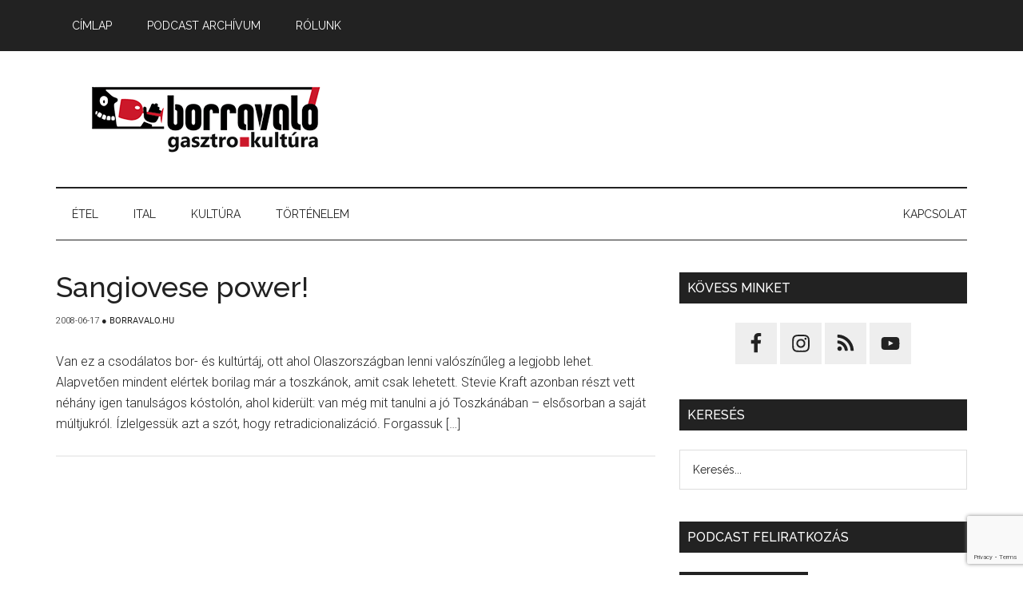

--- FILE ---
content_type: text/html; charset=UTF-8
request_url: https://borravalo.hu/wp-admin/admin-ajax.php
body_size: -107
content:
353045.8cd465c36795c6aff67b02303a867f7a

--- FILE ---
content_type: text/html; charset=utf-8
request_url: https://www.google.com/recaptcha/api2/anchor?ar=1&k=6LfqjYopAAAAAFywt3gJS3yJ8ZeCA4up9tipe2HL&co=aHR0cHM6Ly9ib3JyYXZhbG8uaHU6NDQz&hl=en&v=PoyoqOPhxBO7pBk68S4YbpHZ&size=invisible&anchor-ms=20000&execute-ms=30000&cb=qp4pyxcepx4r
body_size: 48994
content:
<!DOCTYPE HTML><html dir="ltr" lang="en"><head><meta http-equiv="Content-Type" content="text/html; charset=UTF-8">
<meta http-equiv="X-UA-Compatible" content="IE=edge">
<title>reCAPTCHA</title>
<style type="text/css">
/* cyrillic-ext */
@font-face {
  font-family: 'Roboto';
  font-style: normal;
  font-weight: 400;
  font-stretch: 100%;
  src: url(//fonts.gstatic.com/s/roboto/v48/KFO7CnqEu92Fr1ME7kSn66aGLdTylUAMa3GUBHMdazTgWw.woff2) format('woff2');
  unicode-range: U+0460-052F, U+1C80-1C8A, U+20B4, U+2DE0-2DFF, U+A640-A69F, U+FE2E-FE2F;
}
/* cyrillic */
@font-face {
  font-family: 'Roboto';
  font-style: normal;
  font-weight: 400;
  font-stretch: 100%;
  src: url(//fonts.gstatic.com/s/roboto/v48/KFO7CnqEu92Fr1ME7kSn66aGLdTylUAMa3iUBHMdazTgWw.woff2) format('woff2');
  unicode-range: U+0301, U+0400-045F, U+0490-0491, U+04B0-04B1, U+2116;
}
/* greek-ext */
@font-face {
  font-family: 'Roboto';
  font-style: normal;
  font-weight: 400;
  font-stretch: 100%;
  src: url(//fonts.gstatic.com/s/roboto/v48/KFO7CnqEu92Fr1ME7kSn66aGLdTylUAMa3CUBHMdazTgWw.woff2) format('woff2');
  unicode-range: U+1F00-1FFF;
}
/* greek */
@font-face {
  font-family: 'Roboto';
  font-style: normal;
  font-weight: 400;
  font-stretch: 100%;
  src: url(//fonts.gstatic.com/s/roboto/v48/KFO7CnqEu92Fr1ME7kSn66aGLdTylUAMa3-UBHMdazTgWw.woff2) format('woff2');
  unicode-range: U+0370-0377, U+037A-037F, U+0384-038A, U+038C, U+038E-03A1, U+03A3-03FF;
}
/* math */
@font-face {
  font-family: 'Roboto';
  font-style: normal;
  font-weight: 400;
  font-stretch: 100%;
  src: url(//fonts.gstatic.com/s/roboto/v48/KFO7CnqEu92Fr1ME7kSn66aGLdTylUAMawCUBHMdazTgWw.woff2) format('woff2');
  unicode-range: U+0302-0303, U+0305, U+0307-0308, U+0310, U+0312, U+0315, U+031A, U+0326-0327, U+032C, U+032F-0330, U+0332-0333, U+0338, U+033A, U+0346, U+034D, U+0391-03A1, U+03A3-03A9, U+03B1-03C9, U+03D1, U+03D5-03D6, U+03F0-03F1, U+03F4-03F5, U+2016-2017, U+2034-2038, U+203C, U+2040, U+2043, U+2047, U+2050, U+2057, U+205F, U+2070-2071, U+2074-208E, U+2090-209C, U+20D0-20DC, U+20E1, U+20E5-20EF, U+2100-2112, U+2114-2115, U+2117-2121, U+2123-214F, U+2190, U+2192, U+2194-21AE, U+21B0-21E5, U+21F1-21F2, U+21F4-2211, U+2213-2214, U+2216-22FF, U+2308-230B, U+2310, U+2319, U+231C-2321, U+2336-237A, U+237C, U+2395, U+239B-23B7, U+23D0, U+23DC-23E1, U+2474-2475, U+25AF, U+25B3, U+25B7, U+25BD, U+25C1, U+25CA, U+25CC, U+25FB, U+266D-266F, U+27C0-27FF, U+2900-2AFF, U+2B0E-2B11, U+2B30-2B4C, U+2BFE, U+3030, U+FF5B, U+FF5D, U+1D400-1D7FF, U+1EE00-1EEFF;
}
/* symbols */
@font-face {
  font-family: 'Roboto';
  font-style: normal;
  font-weight: 400;
  font-stretch: 100%;
  src: url(//fonts.gstatic.com/s/roboto/v48/KFO7CnqEu92Fr1ME7kSn66aGLdTylUAMaxKUBHMdazTgWw.woff2) format('woff2');
  unicode-range: U+0001-000C, U+000E-001F, U+007F-009F, U+20DD-20E0, U+20E2-20E4, U+2150-218F, U+2190, U+2192, U+2194-2199, U+21AF, U+21E6-21F0, U+21F3, U+2218-2219, U+2299, U+22C4-22C6, U+2300-243F, U+2440-244A, U+2460-24FF, U+25A0-27BF, U+2800-28FF, U+2921-2922, U+2981, U+29BF, U+29EB, U+2B00-2BFF, U+4DC0-4DFF, U+FFF9-FFFB, U+10140-1018E, U+10190-1019C, U+101A0, U+101D0-101FD, U+102E0-102FB, U+10E60-10E7E, U+1D2C0-1D2D3, U+1D2E0-1D37F, U+1F000-1F0FF, U+1F100-1F1AD, U+1F1E6-1F1FF, U+1F30D-1F30F, U+1F315, U+1F31C, U+1F31E, U+1F320-1F32C, U+1F336, U+1F378, U+1F37D, U+1F382, U+1F393-1F39F, U+1F3A7-1F3A8, U+1F3AC-1F3AF, U+1F3C2, U+1F3C4-1F3C6, U+1F3CA-1F3CE, U+1F3D4-1F3E0, U+1F3ED, U+1F3F1-1F3F3, U+1F3F5-1F3F7, U+1F408, U+1F415, U+1F41F, U+1F426, U+1F43F, U+1F441-1F442, U+1F444, U+1F446-1F449, U+1F44C-1F44E, U+1F453, U+1F46A, U+1F47D, U+1F4A3, U+1F4B0, U+1F4B3, U+1F4B9, U+1F4BB, U+1F4BF, U+1F4C8-1F4CB, U+1F4D6, U+1F4DA, U+1F4DF, U+1F4E3-1F4E6, U+1F4EA-1F4ED, U+1F4F7, U+1F4F9-1F4FB, U+1F4FD-1F4FE, U+1F503, U+1F507-1F50B, U+1F50D, U+1F512-1F513, U+1F53E-1F54A, U+1F54F-1F5FA, U+1F610, U+1F650-1F67F, U+1F687, U+1F68D, U+1F691, U+1F694, U+1F698, U+1F6AD, U+1F6B2, U+1F6B9-1F6BA, U+1F6BC, U+1F6C6-1F6CF, U+1F6D3-1F6D7, U+1F6E0-1F6EA, U+1F6F0-1F6F3, U+1F6F7-1F6FC, U+1F700-1F7FF, U+1F800-1F80B, U+1F810-1F847, U+1F850-1F859, U+1F860-1F887, U+1F890-1F8AD, U+1F8B0-1F8BB, U+1F8C0-1F8C1, U+1F900-1F90B, U+1F93B, U+1F946, U+1F984, U+1F996, U+1F9E9, U+1FA00-1FA6F, U+1FA70-1FA7C, U+1FA80-1FA89, U+1FA8F-1FAC6, U+1FACE-1FADC, U+1FADF-1FAE9, U+1FAF0-1FAF8, U+1FB00-1FBFF;
}
/* vietnamese */
@font-face {
  font-family: 'Roboto';
  font-style: normal;
  font-weight: 400;
  font-stretch: 100%;
  src: url(//fonts.gstatic.com/s/roboto/v48/KFO7CnqEu92Fr1ME7kSn66aGLdTylUAMa3OUBHMdazTgWw.woff2) format('woff2');
  unicode-range: U+0102-0103, U+0110-0111, U+0128-0129, U+0168-0169, U+01A0-01A1, U+01AF-01B0, U+0300-0301, U+0303-0304, U+0308-0309, U+0323, U+0329, U+1EA0-1EF9, U+20AB;
}
/* latin-ext */
@font-face {
  font-family: 'Roboto';
  font-style: normal;
  font-weight: 400;
  font-stretch: 100%;
  src: url(//fonts.gstatic.com/s/roboto/v48/KFO7CnqEu92Fr1ME7kSn66aGLdTylUAMa3KUBHMdazTgWw.woff2) format('woff2');
  unicode-range: U+0100-02BA, U+02BD-02C5, U+02C7-02CC, U+02CE-02D7, U+02DD-02FF, U+0304, U+0308, U+0329, U+1D00-1DBF, U+1E00-1E9F, U+1EF2-1EFF, U+2020, U+20A0-20AB, U+20AD-20C0, U+2113, U+2C60-2C7F, U+A720-A7FF;
}
/* latin */
@font-face {
  font-family: 'Roboto';
  font-style: normal;
  font-weight: 400;
  font-stretch: 100%;
  src: url(//fonts.gstatic.com/s/roboto/v48/KFO7CnqEu92Fr1ME7kSn66aGLdTylUAMa3yUBHMdazQ.woff2) format('woff2');
  unicode-range: U+0000-00FF, U+0131, U+0152-0153, U+02BB-02BC, U+02C6, U+02DA, U+02DC, U+0304, U+0308, U+0329, U+2000-206F, U+20AC, U+2122, U+2191, U+2193, U+2212, U+2215, U+FEFF, U+FFFD;
}
/* cyrillic-ext */
@font-face {
  font-family: 'Roboto';
  font-style: normal;
  font-weight: 500;
  font-stretch: 100%;
  src: url(//fonts.gstatic.com/s/roboto/v48/KFO7CnqEu92Fr1ME7kSn66aGLdTylUAMa3GUBHMdazTgWw.woff2) format('woff2');
  unicode-range: U+0460-052F, U+1C80-1C8A, U+20B4, U+2DE0-2DFF, U+A640-A69F, U+FE2E-FE2F;
}
/* cyrillic */
@font-face {
  font-family: 'Roboto';
  font-style: normal;
  font-weight: 500;
  font-stretch: 100%;
  src: url(//fonts.gstatic.com/s/roboto/v48/KFO7CnqEu92Fr1ME7kSn66aGLdTylUAMa3iUBHMdazTgWw.woff2) format('woff2');
  unicode-range: U+0301, U+0400-045F, U+0490-0491, U+04B0-04B1, U+2116;
}
/* greek-ext */
@font-face {
  font-family: 'Roboto';
  font-style: normal;
  font-weight: 500;
  font-stretch: 100%;
  src: url(//fonts.gstatic.com/s/roboto/v48/KFO7CnqEu92Fr1ME7kSn66aGLdTylUAMa3CUBHMdazTgWw.woff2) format('woff2');
  unicode-range: U+1F00-1FFF;
}
/* greek */
@font-face {
  font-family: 'Roboto';
  font-style: normal;
  font-weight: 500;
  font-stretch: 100%;
  src: url(//fonts.gstatic.com/s/roboto/v48/KFO7CnqEu92Fr1ME7kSn66aGLdTylUAMa3-UBHMdazTgWw.woff2) format('woff2');
  unicode-range: U+0370-0377, U+037A-037F, U+0384-038A, U+038C, U+038E-03A1, U+03A3-03FF;
}
/* math */
@font-face {
  font-family: 'Roboto';
  font-style: normal;
  font-weight: 500;
  font-stretch: 100%;
  src: url(//fonts.gstatic.com/s/roboto/v48/KFO7CnqEu92Fr1ME7kSn66aGLdTylUAMawCUBHMdazTgWw.woff2) format('woff2');
  unicode-range: U+0302-0303, U+0305, U+0307-0308, U+0310, U+0312, U+0315, U+031A, U+0326-0327, U+032C, U+032F-0330, U+0332-0333, U+0338, U+033A, U+0346, U+034D, U+0391-03A1, U+03A3-03A9, U+03B1-03C9, U+03D1, U+03D5-03D6, U+03F0-03F1, U+03F4-03F5, U+2016-2017, U+2034-2038, U+203C, U+2040, U+2043, U+2047, U+2050, U+2057, U+205F, U+2070-2071, U+2074-208E, U+2090-209C, U+20D0-20DC, U+20E1, U+20E5-20EF, U+2100-2112, U+2114-2115, U+2117-2121, U+2123-214F, U+2190, U+2192, U+2194-21AE, U+21B0-21E5, U+21F1-21F2, U+21F4-2211, U+2213-2214, U+2216-22FF, U+2308-230B, U+2310, U+2319, U+231C-2321, U+2336-237A, U+237C, U+2395, U+239B-23B7, U+23D0, U+23DC-23E1, U+2474-2475, U+25AF, U+25B3, U+25B7, U+25BD, U+25C1, U+25CA, U+25CC, U+25FB, U+266D-266F, U+27C0-27FF, U+2900-2AFF, U+2B0E-2B11, U+2B30-2B4C, U+2BFE, U+3030, U+FF5B, U+FF5D, U+1D400-1D7FF, U+1EE00-1EEFF;
}
/* symbols */
@font-face {
  font-family: 'Roboto';
  font-style: normal;
  font-weight: 500;
  font-stretch: 100%;
  src: url(//fonts.gstatic.com/s/roboto/v48/KFO7CnqEu92Fr1ME7kSn66aGLdTylUAMaxKUBHMdazTgWw.woff2) format('woff2');
  unicode-range: U+0001-000C, U+000E-001F, U+007F-009F, U+20DD-20E0, U+20E2-20E4, U+2150-218F, U+2190, U+2192, U+2194-2199, U+21AF, U+21E6-21F0, U+21F3, U+2218-2219, U+2299, U+22C4-22C6, U+2300-243F, U+2440-244A, U+2460-24FF, U+25A0-27BF, U+2800-28FF, U+2921-2922, U+2981, U+29BF, U+29EB, U+2B00-2BFF, U+4DC0-4DFF, U+FFF9-FFFB, U+10140-1018E, U+10190-1019C, U+101A0, U+101D0-101FD, U+102E0-102FB, U+10E60-10E7E, U+1D2C0-1D2D3, U+1D2E0-1D37F, U+1F000-1F0FF, U+1F100-1F1AD, U+1F1E6-1F1FF, U+1F30D-1F30F, U+1F315, U+1F31C, U+1F31E, U+1F320-1F32C, U+1F336, U+1F378, U+1F37D, U+1F382, U+1F393-1F39F, U+1F3A7-1F3A8, U+1F3AC-1F3AF, U+1F3C2, U+1F3C4-1F3C6, U+1F3CA-1F3CE, U+1F3D4-1F3E0, U+1F3ED, U+1F3F1-1F3F3, U+1F3F5-1F3F7, U+1F408, U+1F415, U+1F41F, U+1F426, U+1F43F, U+1F441-1F442, U+1F444, U+1F446-1F449, U+1F44C-1F44E, U+1F453, U+1F46A, U+1F47D, U+1F4A3, U+1F4B0, U+1F4B3, U+1F4B9, U+1F4BB, U+1F4BF, U+1F4C8-1F4CB, U+1F4D6, U+1F4DA, U+1F4DF, U+1F4E3-1F4E6, U+1F4EA-1F4ED, U+1F4F7, U+1F4F9-1F4FB, U+1F4FD-1F4FE, U+1F503, U+1F507-1F50B, U+1F50D, U+1F512-1F513, U+1F53E-1F54A, U+1F54F-1F5FA, U+1F610, U+1F650-1F67F, U+1F687, U+1F68D, U+1F691, U+1F694, U+1F698, U+1F6AD, U+1F6B2, U+1F6B9-1F6BA, U+1F6BC, U+1F6C6-1F6CF, U+1F6D3-1F6D7, U+1F6E0-1F6EA, U+1F6F0-1F6F3, U+1F6F7-1F6FC, U+1F700-1F7FF, U+1F800-1F80B, U+1F810-1F847, U+1F850-1F859, U+1F860-1F887, U+1F890-1F8AD, U+1F8B0-1F8BB, U+1F8C0-1F8C1, U+1F900-1F90B, U+1F93B, U+1F946, U+1F984, U+1F996, U+1F9E9, U+1FA00-1FA6F, U+1FA70-1FA7C, U+1FA80-1FA89, U+1FA8F-1FAC6, U+1FACE-1FADC, U+1FADF-1FAE9, U+1FAF0-1FAF8, U+1FB00-1FBFF;
}
/* vietnamese */
@font-face {
  font-family: 'Roboto';
  font-style: normal;
  font-weight: 500;
  font-stretch: 100%;
  src: url(//fonts.gstatic.com/s/roboto/v48/KFO7CnqEu92Fr1ME7kSn66aGLdTylUAMa3OUBHMdazTgWw.woff2) format('woff2');
  unicode-range: U+0102-0103, U+0110-0111, U+0128-0129, U+0168-0169, U+01A0-01A1, U+01AF-01B0, U+0300-0301, U+0303-0304, U+0308-0309, U+0323, U+0329, U+1EA0-1EF9, U+20AB;
}
/* latin-ext */
@font-face {
  font-family: 'Roboto';
  font-style: normal;
  font-weight: 500;
  font-stretch: 100%;
  src: url(//fonts.gstatic.com/s/roboto/v48/KFO7CnqEu92Fr1ME7kSn66aGLdTylUAMa3KUBHMdazTgWw.woff2) format('woff2');
  unicode-range: U+0100-02BA, U+02BD-02C5, U+02C7-02CC, U+02CE-02D7, U+02DD-02FF, U+0304, U+0308, U+0329, U+1D00-1DBF, U+1E00-1E9F, U+1EF2-1EFF, U+2020, U+20A0-20AB, U+20AD-20C0, U+2113, U+2C60-2C7F, U+A720-A7FF;
}
/* latin */
@font-face {
  font-family: 'Roboto';
  font-style: normal;
  font-weight: 500;
  font-stretch: 100%;
  src: url(//fonts.gstatic.com/s/roboto/v48/KFO7CnqEu92Fr1ME7kSn66aGLdTylUAMa3yUBHMdazQ.woff2) format('woff2');
  unicode-range: U+0000-00FF, U+0131, U+0152-0153, U+02BB-02BC, U+02C6, U+02DA, U+02DC, U+0304, U+0308, U+0329, U+2000-206F, U+20AC, U+2122, U+2191, U+2193, U+2212, U+2215, U+FEFF, U+FFFD;
}
/* cyrillic-ext */
@font-face {
  font-family: 'Roboto';
  font-style: normal;
  font-weight: 900;
  font-stretch: 100%;
  src: url(//fonts.gstatic.com/s/roboto/v48/KFO7CnqEu92Fr1ME7kSn66aGLdTylUAMa3GUBHMdazTgWw.woff2) format('woff2');
  unicode-range: U+0460-052F, U+1C80-1C8A, U+20B4, U+2DE0-2DFF, U+A640-A69F, U+FE2E-FE2F;
}
/* cyrillic */
@font-face {
  font-family: 'Roboto';
  font-style: normal;
  font-weight: 900;
  font-stretch: 100%;
  src: url(//fonts.gstatic.com/s/roboto/v48/KFO7CnqEu92Fr1ME7kSn66aGLdTylUAMa3iUBHMdazTgWw.woff2) format('woff2');
  unicode-range: U+0301, U+0400-045F, U+0490-0491, U+04B0-04B1, U+2116;
}
/* greek-ext */
@font-face {
  font-family: 'Roboto';
  font-style: normal;
  font-weight: 900;
  font-stretch: 100%;
  src: url(//fonts.gstatic.com/s/roboto/v48/KFO7CnqEu92Fr1ME7kSn66aGLdTylUAMa3CUBHMdazTgWw.woff2) format('woff2');
  unicode-range: U+1F00-1FFF;
}
/* greek */
@font-face {
  font-family: 'Roboto';
  font-style: normal;
  font-weight: 900;
  font-stretch: 100%;
  src: url(//fonts.gstatic.com/s/roboto/v48/KFO7CnqEu92Fr1ME7kSn66aGLdTylUAMa3-UBHMdazTgWw.woff2) format('woff2');
  unicode-range: U+0370-0377, U+037A-037F, U+0384-038A, U+038C, U+038E-03A1, U+03A3-03FF;
}
/* math */
@font-face {
  font-family: 'Roboto';
  font-style: normal;
  font-weight: 900;
  font-stretch: 100%;
  src: url(//fonts.gstatic.com/s/roboto/v48/KFO7CnqEu92Fr1ME7kSn66aGLdTylUAMawCUBHMdazTgWw.woff2) format('woff2');
  unicode-range: U+0302-0303, U+0305, U+0307-0308, U+0310, U+0312, U+0315, U+031A, U+0326-0327, U+032C, U+032F-0330, U+0332-0333, U+0338, U+033A, U+0346, U+034D, U+0391-03A1, U+03A3-03A9, U+03B1-03C9, U+03D1, U+03D5-03D6, U+03F0-03F1, U+03F4-03F5, U+2016-2017, U+2034-2038, U+203C, U+2040, U+2043, U+2047, U+2050, U+2057, U+205F, U+2070-2071, U+2074-208E, U+2090-209C, U+20D0-20DC, U+20E1, U+20E5-20EF, U+2100-2112, U+2114-2115, U+2117-2121, U+2123-214F, U+2190, U+2192, U+2194-21AE, U+21B0-21E5, U+21F1-21F2, U+21F4-2211, U+2213-2214, U+2216-22FF, U+2308-230B, U+2310, U+2319, U+231C-2321, U+2336-237A, U+237C, U+2395, U+239B-23B7, U+23D0, U+23DC-23E1, U+2474-2475, U+25AF, U+25B3, U+25B7, U+25BD, U+25C1, U+25CA, U+25CC, U+25FB, U+266D-266F, U+27C0-27FF, U+2900-2AFF, U+2B0E-2B11, U+2B30-2B4C, U+2BFE, U+3030, U+FF5B, U+FF5D, U+1D400-1D7FF, U+1EE00-1EEFF;
}
/* symbols */
@font-face {
  font-family: 'Roboto';
  font-style: normal;
  font-weight: 900;
  font-stretch: 100%;
  src: url(//fonts.gstatic.com/s/roboto/v48/KFO7CnqEu92Fr1ME7kSn66aGLdTylUAMaxKUBHMdazTgWw.woff2) format('woff2');
  unicode-range: U+0001-000C, U+000E-001F, U+007F-009F, U+20DD-20E0, U+20E2-20E4, U+2150-218F, U+2190, U+2192, U+2194-2199, U+21AF, U+21E6-21F0, U+21F3, U+2218-2219, U+2299, U+22C4-22C6, U+2300-243F, U+2440-244A, U+2460-24FF, U+25A0-27BF, U+2800-28FF, U+2921-2922, U+2981, U+29BF, U+29EB, U+2B00-2BFF, U+4DC0-4DFF, U+FFF9-FFFB, U+10140-1018E, U+10190-1019C, U+101A0, U+101D0-101FD, U+102E0-102FB, U+10E60-10E7E, U+1D2C0-1D2D3, U+1D2E0-1D37F, U+1F000-1F0FF, U+1F100-1F1AD, U+1F1E6-1F1FF, U+1F30D-1F30F, U+1F315, U+1F31C, U+1F31E, U+1F320-1F32C, U+1F336, U+1F378, U+1F37D, U+1F382, U+1F393-1F39F, U+1F3A7-1F3A8, U+1F3AC-1F3AF, U+1F3C2, U+1F3C4-1F3C6, U+1F3CA-1F3CE, U+1F3D4-1F3E0, U+1F3ED, U+1F3F1-1F3F3, U+1F3F5-1F3F7, U+1F408, U+1F415, U+1F41F, U+1F426, U+1F43F, U+1F441-1F442, U+1F444, U+1F446-1F449, U+1F44C-1F44E, U+1F453, U+1F46A, U+1F47D, U+1F4A3, U+1F4B0, U+1F4B3, U+1F4B9, U+1F4BB, U+1F4BF, U+1F4C8-1F4CB, U+1F4D6, U+1F4DA, U+1F4DF, U+1F4E3-1F4E6, U+1F4EA-1F4ED, U+1F4F7, U+1F4F9-1F4FB, U+1F4FD-1F4FE, U+1F503, U+1F507-1F50B, U+1F50D, U+1F512-1F513, U+1F53E-1F54A, U+1F54F-1F5FA, U+1F610, U+1F650-1F67F, U+1F687, U+1F68D, U+1F691, U+1F694, U+1F698, U+1F6AD, U+1F6B2, U+1F6B9-1F6BA, U+1F6BC, U+1F6C6-1F6CF, U+1F6D3-1F6D7, U+1F6E0-1F6EA, U+1F6F0-1F6F3, U+1F6F7-1F6FC, U+1F700-1F7FF, U+1F800-1F80B, U+1F810-1F847, U+1F850-1F859, U+1F860-1F887, U+1F890-1F8AD, U+1F8B0-1F8BB, U+1F8C0-1F8C1, U+1F900-1F90B, U+1F93B, U+1F946, U+1F984, U+1F996, U+1F9E9, U+1FA00-1FA6F, U+1FA70-1FA7C, U+1FA80-1FA89, U+1FA8F-1FAC6, U+1FACE-1FADC, U+1FADF-1FAE9, U+1FAF0-1FAF8, U+1FB00-1FBFF;
}
/* vietnamese */
@font-face {
  font-family: 'Roboto';
  font-style: normal;
  font-weight: 900;
  font-stretch: 100%;
  src: url(//fonts.gstatic.com/s/roboto/v48/KFO7CnqEu92Fr1ME7kSn66aGLdTylUAMa3OUBHMdazTgWw.woff2) format('woff2');
  unicode-range: U+0102-0103, U+0110-0111, U+0128-0129, U+0168-0169, U+01A0-01A1, U+01AF-01B0, U+0300-0301, U+0303-0304, U+0308-0309, U+0323, U+0329, U+1EA0-1EF9, U+20AB;
}
/* latin-ext */
@font-face {
  font-family: 'Roboto';
  font-style: normal;
  font-weight: 900;
  font-stretch: 100%;
  src: url(//fonts.gstatic.com/s/roboto/v48/KFO7CnqEu92Fr1ME7kSn66aGLdTylUAMa3KUBHMdazTgWw.woff2) format('woff2');
  unicode-range: U+0100-02BA, U+02BD-02C5, U+02C7-02CC, U+02CE-02D7, U+02DD-02FF, U+0304, U+0308, U+0329, U+1D00-1DBF, U+1E00-1E9F, U+1EF2-1EFF, U+2020, U+20A0-20AB, U+20AD-20C0, U+2113, U+2C60-2C7F, U+A720-A7FF;
}
/* latin */
@font-face {
  font-family: 'Roboto';
  font-style: normal;
  font-weight: 900;
  font-stretch: 100%;
  src: url(//fonts.gstatic.com/s/roboto/v48/KFO7CnqEu92Fr1ME7kSn66aGLdTylUAMa3yUBHMdazQ.woff2) format('woff2');
  unicode-range: U+0000-00FF, U+0131, U+0152-0153, U+02BB-02BC, U+02C6, U+02DA, U+02DC, U+0304, U+0308, U+0329, U+2000-206F, U+20AC, U+2122, U+2191, U+2193, U+2212, U+2215, U+FEFF, U+FFFD;
}

</style>
<link rel="stylesheet" type="text/css" href="https://www.gstatic.com/recaptcha/releases/PoyoqOPhxBO7pBk68S4YbpHZ/styles__ltr.css">
<script nonce="MYiAkOgosMVSw5Xfi7VzFw" type="text/javascript">window['__recaptcha_api'] = 'https://www.google.com/recaptcha/api2/';</script>
<script type="text/javascript" src="https://www.gstatic.com/recaptcha/releases/PoyoqOPhxBO7pBk68S4YbpHZ/recaptcha__en.js" nonce="MYiAkOgosMVSw5Xfi7VzFw">
      
    </script></head>
<body><div id="rc-anchor-alert" class="rc-anchor-alert"></div>
<input type="hidden" id="recaptcha-token" value="[base64]">
<script type="text/javascript" nonce="MYiAkOgosMVSw5Xfi7VzFw">
      recaptcha.anchor.Main.init("[\x22ainput\x22,[\x22bgdata\x22,\x22\x22,\[base64]/[base64]/[base64]/ZyhXLGgpOnEoW04sMjEsbF0sVywwKSxoKSxmYWxzZSxmYWxzZSl9Y2F0Y2goayl7RygzNTgsVyk/[base64]/[base64]/[base64]/[base64]/[base64]/[base64]/[base64]/bmV3IEJbT10oRFswXSk6dz09Mj9uZXcgQltPXShEWzBdLERbMV0pOnc9PTM/bmV3IEJbT10oRFswXSxEWzFdLERbMl0pOnc9PTQ/[base64]/[base64]/[base64]/[base64]/[base64]\\u003d\x22,\[base64]\x22,\[base64]/CqxpIBMKJacK6WsKUXMKlw4h0QsKTT1FuwqRoI8KOw5LDigkMIGFheVUGw5TDsMK5w4YueMOaPg8afxxgcsK5M0tSES9dBTtrwpQ+TMO3w7cgwoLCtcONwqx0ZT5FAMK0w5h1wpzDn8O2TcOYQ8Olw5/CgsK3P1giwonCp8KCG8Kad8KqwojCmMOaw4pfc2swSMOiRRtLL0Qjw4XCisKreHR5VnNFIcK9wpxxw4N8w5YDwpw/w6PCi1AqBcO1w44dVMOywq/DmAIWw5XDl3jCk8KMd0rCv8O6VTggw5Ruw51Cw6BaV8KQRcOnK2zCv8O5H8KgTzIVV8OBwrY5w7lLL8OsXXopwpXCnFYyCcKXLEvDmnbDisKdw7nCn3ldbMKmJcK9KDLDrcOSPRbCv8ObX1DCn8KNSVvDosKcKz/CvBfDlwzCnQvDnU3DhiEhwp7CiMO/RcKZw7ojwoRbwrLCvMKBHHtJIQ1zwoPDhMK5w6wcwobChHLCgBEjElrCisKmZADDt8K1FlzDu8Kka0vDkRPDpMOWBS7CvRnDpMKDwpdufMOcFk9pw4pnwovCjcKSw4x2CzgMw6HDrsK7I8OVwprDmsOmw7t3wok/LRR2Mh/[base64]/[base64]/DhGDCjkkcw4/ClMOhwo1uKTPDtMOtwpsfOcOkYcK4w4AyFMKdGWAYW0zDj8KSW8O0FMOaBSZxasOLa8KyU0xLHA/Ct8OGw7JaTsO/[base64]/[base64]/[base64]/DkMOlw7YJf8KuVcOmw65GccKMwoB5wrLCpcKkw4rDp8OMwr/Cu1HDtSLCkWbDisOYU8K3YMOybcOFwpbDh8OCF3vCsEhfwr4nwqItw7TChMK8wpp0wr/CpC8Tb2YJwoYrw4DDnBjCo01Tw7/CokFQKETDundzwoLCjBrDvMOAamdNPcO1w5bCr8K4w5w1G8Ksw5PCvxPCkg7Dol0Zw7hMaF0Hw61lwqgmw4EsC8KrdDzDiMOsBAHDlE/CgAXDvsKZSSY0w4nCgcOOVBjDhMKCTMKwwpEYasOCwr02SHdjcic5wqfChMOFfMO2w6jDssOxWcObwrFBC8O6U27Dp3LCrVvCrMOAw4/[base64]/wrvDrx3CvyIFMMKFw6fCoQFIw7LChD5Dw69Yw6o+w4obMVDDtybCn1jDscKResO7P8Khw5zCj8KVwpBpwoLDp8KzSsOcw6QFwoRZEB49GjYCwr7CqMKEOSfDscKwVsK3KcKzBG3Cm8O0wpzDr2ULez7Dq8KlX8OQwq0KaRjDkG5swrTDkjDDtl/Dm8OlTsOIbE/[base64]/Di1HCi8KMc8KgeWPDl8OIJRULdMKsSE3Cq8KjU8Olb8K/wrVtQDjDoMKMK8OnF8KlworDtMKfwpjDr2bCpF0ADMOqYn7Do8KUwqwJwq3CisKdwqTDpysPw58uwqPCq0TDjipVATBvF8OTwprDocO8G8KWVcO1SsKNbyFfACNoHcKRwr5lW3jDpMKFwqLCpFl/w6vDvQx5d8KRRybDicKYw4zDsMO7TyBjE8KsT1DCnzYfw4LCtMKmLcObw7LDrgLCuhbDqkjDvxjCucOSwqbDusK9w44Nw73ClEfDrcOlKERBwqAGwrHDksK3wpDCm8Omw5Ztw53Cq8KJEWDChXjCvWtwMcOJfMOVQkBFMg/DjWI5w6M4wqPDtlFSwpQww4o7Xh3DrcKpworDl8OIEcOlEMOPLFzDglDChGPCvMKNNlzCssKEOR0swrfCl1bCncKOwo3Doi/DkRInw7MDecOiQ0QMwostP3rCu8KCw70nw7ApZH7CqBw7wqEIwqPCtzbDgMO4woVbBTzCtGXDuMO/U8Kpw5x0wrorOcOgwqbCpnrDv0HCs8OWTsKdQi/DuzEQDMOpGyUYw73ClMOxYB/DrsKYw55BWnPDpMKyw77DtsOlw4RUBGfCkg3CpMKDFxd1P8OFMMKRw4zCkMKSFgsiwoMfw6nCh8ONK8KVXMKgwqodVgbDqkM0b8OLw6N/w4/[base64]/CjUvCiEjCvsKPw4DDsBHCmMO4wp/Dl8OfEEtrEcKrwqzCmcOSUVjDoH/ClMKXeV7DqMKafsOYw6TDpWXDtMKpw7fDphEjw4wdw4PCpsOewp/Ck3FtYDzDu1jDhcKMecKMek8eGDAtL8K6w5Jjw6bClHMLw6FtwrZ1Flt9w7kOGyTCnWDDkD9uwq4Rw5TCuMK+P8KTAAA8wpbCjMOLASB3wqcGwrJVJDzDk8OYw4pKbMO4wpjDhQdeNsKZwovDulQMw7tHI8O6di/ConPCh8OMw7ZRw5PCv8K9w6HClcK7dXzDrMK/wq0dacKDwpDDgmAQw4APOSh/w494w5LDk8KrWy46wpVKw53Dq8KhMcOaw7lXw4sTI8KUwpUgwp3DvCZcPgB0wpM/w7rDo8K5wrTCqn53wql8w6XDplDDq8O6wp0aV8OROBDCs0dVXHDDkMOWD8KJw6lLXU7CqQQLB8O/w5/Dv8KgwqrDs8OEwpPCqsOKdU/CgsOdLsOgwo7CizB5I8Omw73CjMKjwqDCnEXCsMOqFy4KZsOBJcKjUDpnccOsOQnCqMKmAlUWw6kYcGVewoHDg8Omw7vDr8OkazZDw7gpwrcnwp7DsyIzw5ouwpnCoMO9aMKCw77CrnjCtcKFMUAIV8Kvw7/ChHQUQQzDmjvDlQlQwovDuMKeZxzDkDMcKMO+wozDnEHDh8OcwrNPwotVLFgAAWd2w77CgMKMwpptNU7DjR3DmMONw4bDsS3Cq8OTJ37CksKuBcKEWsKSwpTCpAjCn8Kmw4DCrCbCm8ORw5/Dr8O0w7RNw5AfZMOsUTDCgcKYw4LCuUTCvcOLw4vDnCM6EMOvw7HDuyXCglLCpsK0BWbDjTrCqsKKWX/DhAc4V8KBw5fDpxIgLwbCqcKwwqclD1xvwozDiSbDpHpdNEhQw5HCoS09YEAeAiTCrANtwpnCv0HCrB7DtsKWwr3Dq1MSwq1ibMOcworDn8KywpDDlm9Xw7N4w7/DqsKdA0AlwpHCtMOSwrLCnAzCoMOwDTAjwo1TUzM+w6fDnjE3wr1Dw4I3B8KLa11kwr5qOMKCw5cOIsKxwq7DuMOawpdJw7/Cj8OJGMK/w5rDosOKZ8O3UMK2w7hJwoTCgxl1DhDCqBIPXzTCiMKRwrTDuMKMwpvDjsO5woXDvHNsw6bCmMOVw5XDsGJFF8KGJWoqdijDiQvDgULCnMKsVcO5RRARFsOkw75dWcKAA8OqwqocOcOLwp3DocKnw7s+GVUsZ2svwpXDkAQXE8KZZVjDh8OAZFHDii/[base64]/C8KJw6LClsOHwo7DlcOZK8OfaSDDvcKHw7AAwpV+LMOZDsOMEcKkwqZDIQ9VWMKDWsO1wovClWtSeVPDksODHDRKQMKJWcO3C011ZcKewoJ3w5RLVGvCmWUbwprDhil0Rglvw5HDuMKdw4sEBFjDjsOqwokcDS5pw4NVw7hTHsOMS2jCv8O/wr3CuT95FsOCwqUJwo49RsOMEsOYw6k7FkIoQcKnwp7CqHfCsVcJwpwKw73CpsKew69NRknCnTpZw6Q/wpzDu8KIf34awpPChkExXSMnw5jDncKKWMOjw5PDhcOEwojDqcK/wooIwpoDHRhhR8OewoDDv08Rw4HDs8KHTcKmw5/DmcKgw5HDosOqwpPDhMKuw7XCjxjCj3XCscKpw5x/[base64]/Cr0dId2VEw40ie8OBw7tXwrZfwoXDpMKyVcOGHBHCvXvDhh3CrcO3eEo9w5HCr8ODC0bDpmo/wpDCr8K4w5DDrFkMwponH3LCg8Oewpp7woMswpg2wo7CqWjDu8OzKH3DvFsPHSnDmsO2w7nDmcK1ZlN0w7/DrMOywrs6w44CwpBSOTjDp0jDmMKSw6bDucKiw7YLw5TDhVzCgiBtw7vClsKhDEdEw7ATw7HCn0INd8KEecK5S8OrYMO0wrnDqlLDgsOBw5vDtXE8NsKFJMOTETbDulp6bcKNC8K7woHDiiNbXDfCkMKAwovDhMOzw5w6CS7DvCfCuW46OWlFwodvJsO1wq/Dl8KAwozCgMOiw7HCrMKnE8K3w69Ed8Onfx8cWBrDvMOtw4sKwr4qwpcfYMOowpDDsQ9Vwq48fVhXwqoRwr5AGsKedcOhw5nCrcOpw6xXw5fCvsOYwqfDlcOKYi/Dtg/Dgk0mXmwhAkPDosKTXsKdfcKBCsK4OsOwQ8OMKsKpwo7DsQ02RMK9TWEYw5TCsjXCqsOPwpHCkj7CuBUGw6QdwrHCuwMqwo3CusK1wpnDnX3Dg1LDlT7ChGkkw7PCkGANKcKxe3fDlsOkI8KEw6vCgDsWXcKROmvCjV/[base64]/CkcOpw7HCksKZwrM7wohJwr5BcGNLw5sIw4cFw73Do3LCjHFBfBtPwqrCizgswrbCvcOnw7zDll4eOcK0wpYXw4fCicOgbMOFNBfCsyXCumvCvzECw7R4wpHDrxBrZ8OPV8KrZ8Kbw6ZMFGFWbkfDu8OwRWchwprDggPCkzHCqsO7X8ODw7MzwoRpwpcHw5/CkWfCpB9pQzY5RmfCvRnDvTnDmwdtOMO1wqksw6zCjQXDlsKRwp3DtsOpe07DuMKrwoUKwpLCgsKiwrdbVcKWQcO2wrrDo8OGwpR6w54AJ8KxwrjCk8OdBcK4w4AyCMKcwrRzR2fDqDPDtcKVNMO3dMOwwqnDmgVaX8OyScOrwrxgw4dMw7ROw508D8OGfk/Cl1xkw4osHGFeGX/CisKAwrpJacKFw4LDtMOUw6xxCT4fGsO/w7d+w7NwDSUGSWfCmcKmQynDmcOCw51YAxTCkMOowo/CrmDCjFrDlcOWGUvDggcFB23DgsO4wqHCqcK8YsKfP151wp0Ew5LClMOkw4/Dky45VXhlDTFjw59vwq4dw4pOfMKuwpF7wpY3wofClMOzFsKdHBs4XCDDvMOYw6UsDMKhwowtcMK0wpprLcKBCcODX8KuBsKhw7vDpH3CuMKtezp4R8Kcwp8hwpvDrhN8UcKGw6dJB0DDnC8FYEdJSyzCisKew5zCoCDCo8Klw4NCw41Zwr11D8OVw7V/w5tGw7/CiFt/H8O2w7www7x6wq7CiGQaDFPDqsOcVjMVw7zCssO0wrnCkDXDicKxL2wpMEsgwogJwoPDqDPCoHZFwoh/CmrCn8KJNMOxJsKLw6PDmcKLw5HCtDvDtlghw6fDvMKfwpRzRMK9a23DtsO3DFjDuwANw69Iw6B1JVbChypew6jCvcOpwqkTw6d5w7nCgUoyTMKUwoZ/[base64]/CgXXCucOLwrTCmDPDvcK/wpLDklDDlkvClMO4w6DDhcKRHsOICcOBw5pgO8K0wqEyw6DCo8KSeMOTworDrlJ1wq7DjRYIw4tbwqnCkTADw57DsMOzw552LMOyU8OsXD/DtDIIZU4GMsOPUcKFw7MtHUfDoxLCs03CrsO+wrnDlwUewpnDunHCn0PCh8K8N8OLKMK2w7LDncOZX8KOw6jCu8KJDsKkw4Znwr9oAMKXZcOUaMK3w64uQBjCsMOzw6XCsmJnDV/ClsOud8OEwpxCO8K4wofDocKSwp3DscKqw7zCuzDCi8KBXMK+CcO9QsOVwo49C8KIwoU+w7dTw7Y6CnDDssKdUMKCUw7DhcKVw6vCmlYAw7ghKCwvwrPDnCnCqsKZw4g5wqR/FXDCpsOZfMK0dh0tJcO8w7jCjUfDvGvCtsOGXcKow6dHw6rCgToqw5c9wrHDosORcDg2w790X8KCJcOyMBJgw67Ds8OURwtuwrjCj0sxwphsS8KmwpwewrBPw6g7OsKuwr03w5MHYSBfcsO6wrAiwoTCj10dbXTDqTNHwp/DjcOAw4QVwoHCg3NnX8OsY8KFd1Iyw6ABw67DkMOGCcODwqYyw5gpV8K9woAHZjJEBcKAa8K6w5TDqcOlCsOqWG3DuHNiXAEORU9JwojDssOiK8OVZsOHw7rDkmvCsF/CvV05woNxwrXDvEsiYjFuXcKnCQcwwonCilHCjMOww4J+wrbCrcKhw6PCtcKWw7sMwo/Ch2pyw6LDnsKGwrXClcKpw4XDpSNUw51Ww6/[base64]/Di8KtwoLDhsOYax03Vn5GwqA8SUzDv01Sw4TCl2V3K3zDncO5QgcJHCrDgsOqw4dFwqDDgRPCgG/Dh2PDocOHUlZ6aQ4naCgiV8O6w6VFLFETcMODM8OeB8O4wogmY0QpSBBlwpnCmcOJVk8+MzrDgsO6w4o+w7HDsixLw6Z5dkk/XcKAw7wOOsKpCWFFwojDlcKCwrA+wpkHw6oFAcKxw6vCncO3YsODdHASwrvCnMOzw5DCo1TDhxnDg8KbT8ONaS0Fw5PDmcKYwog2H1p1wrLCuW7Cq8O+TsKywoZUYTTDqj7Cu0xFwodBCk48w69Xw4PCoMKdDWvDrmnCgcOpPkXCjSHDoMK/woJ4wonDg8OxKGfDsmo3Pi/DuMOIwr/DrcO2wrdYEsOCQsKVw4VMUTUUVcKRwp8+w751Dy4YPjYxX8OLw45cU0sQEFDChsO8ZsOMwqfDi1/DgsKwRRzCnTPCgH53bMOyw4cvw5vCusKUwqBvw6J3w4gpFGoVN31KEFjCrcKeSsKJQHwkB8KnwrpkR8KpwoF9acKUCi1IwohrAMOGwovCrMOqQglbwqVmw63CizTCqcKrw7FNPDDDpcKiw6zCqTRHKMKMwrLDvlfDl8Kmw7EDw4gXFA/CoMKmw5LDkyPCgMK9eMOKMFd1wq3DtQYhfzg8wpBFw4zCp8Ovwp/[base64]/DszzCoMObEcKLBsOWAknDsBPCvsOnw7HCkwlzKcOWw5vCrMOFHGnCu8O2wpICw5nDlsOPOsO3w4zCgcKGwoDCpMONw77CtcOkVsOKwq7Drm9lY0zCucK9wpXDlcOWFBskMsKgJV1Lwrhqw4rDu8OKwqHCi3/CvQgvw6B3C8K6DsO1UsKvwoo0w6bDk0ocw4Jiw4/CkMKww4wYw6FYwo7DqsO8GT4qw6lIDMOmGcO5PsKKHzLDsQErbMOTwrrCk8Obwp8qwqEGwp5Dw5Z5wpk6ImnDrjkEVwHCgsO9w7wXC8OFwpwkw5PClDbDoid0w5fClsOew6Q9w6c+fcKPwoUOH0tCTsKjcz/[base64]/A8O6YsKzNsOpw7jCuHPCtMKOWlkgwqI3DsOBEG0xL8KfCcOfw4HDicK5w6vCnsOOBcK8fBVTw4jCssKUw5BMwrbDonDCosK9woPCo1vClUnDiFJ2w5fCiWdMw4nClz7Dk0VlwonDnjTDp8OSRALCs8ObwogubsKnIT0+BMKhw4Zbw7/Dv8Kjw5jCoxk6YcOZw7nCmMKcwqpAw6c0ZMKXLkDDqWfDgcKSwqjCtMK+wq51worDvH3CkD/ClMKsw7xCQklgVkbDjFLChwfCpcK7w5LCjsOXAMOsM8Omwp9VXMK3woIfwpZgwpoEw6VBA8ONwp3ClTvDgMOaZDYyeMKrwqLCoXBbwpliFsKFAMOuIjnCoUoRHQnCu2lqw4ARU8KIIcK1w7XDuV/[base64]/w7MKTsOwVkBvFhAiF3I9wpnCnSsBw4rDnmrDr8OwwqNAw5DCuV4dPi/[base64]/[base64]/CoxrDlijCqR/DmwdewrNwGsKrwoxVdSFhEHNew6d9woAnwoPCqRZoQMKyVcK0fcKAwr/DgyVZS8OQw7rCgsKtw6rCpMKzw4vDv0JfwockDwjCl8Kww7dhBcO0cXJww6wNaMO+wp3CqkkIwoPCgVjDhMKew5k5Fy/DrMK5wqR+aiTDlMOGKsOhQMKrw78aw6x5DynDhcOpAsK0OsO2HkvDgXVnw7PCm8ObOUDChnnCgDIYw5fCpB5CAcOKIMKIwp3CgHlxwpvClkLDg17Ci1vCpnzCkz7Dr8KTwrc7BMOJXlPCqz3CmcOCAsKOaEfCoF/DpETCrHPDn8OmeiV3wo8Gw4HDs8KPwrfDsn/Cp8OTw5PCocOGKSfClyTDgsO9AMK/K8KSacKoesK+w5XDt8OCw5tGfVjDrn/CgMOaasKmwrjCpcKWNVI8ecOMw5BbbyElwox5JgzCiMOpEcKnwpoIW8Kpw70Nw7HDscKOw6/DpcO4wpLCjMKAYWzCpB0hwoTCiDHCtmfDk8KCBsKTw61WJ8O1wpNTScKbw5J4fHlTw4VJwqrCicKaw4DDncOgbUwCa8OpwpnCnWrCo8OYSsKhwonDrcO6w6jCmzfDvsK/[base64]/Cv8Opwphbw4XDmcObdTUlPMKED8O9MXE1woLCgcO/BcODWAhLw63DvnnDoFt+HMOzUzNrw4PCi8Oew73CnEwuwrxawq3DulTCrxnCg8O0wrbCjS9KbMK/wobCm1PChFgIwrxjwpnDgcK/BCFWwp0lw7PDiMKbw70OAX/DrcOYAsO4MsKyDGdGQiwJRsOOw7UeEjDCisKsHMKbTcKewoPCqcOhwoFIKMK4K8KYEG5JRcKKUsKHR8Kfw6gNT8KhwqvDosO9JHXDjXzDjcKCEsKowo8cw7fDj8Ovw6TCvsOpFGHDoMOVXXHDg8KLw4HCoMKaZULCn8KpbcKBw6spw7TCh8K2EgPCiEglVMK7wp/DvQnCl00EYHTCssKPXH/CvyfCu8OPMHQZLEzCphrDjMKsVS7Dm2/DqMOYUMOTw7MUw5bDocKPw5NYwqnCslJTwq3DoU/[base64]/CocKGwqTCmS4sDsKfw4oyTiZBwo3CmD/DmG3ChcKXV3bCugvCtcKHKCpMXU8ZOsKuwr1iwqdQEgnDo0Y/w5bCrgJ2wq7CtWjDi8OlQS55woEKL34hw5xKasKSWMKgw6JtP8O3FD3Cgl9eL0DCk8OEFcKQZFUKEBXDsMOTF1XCs3jCrVrDtnk4wqPDo8OhccOhw5HDn8Okw6bDuVc9w7fCt3XDnCbDhV5Yw54uwq/DkcOBwoXDpMOeQ8Kuw6bDv8O4wr3DpQF/aQ3CvsKCQMOKwo1WI2BBw50WFg7DisKew6nDlMO8Fl7CghrDsm3ClcOmwpxbSAHCjcKWw6lFw7PCkHM6LcO+w6lQCUDDn3Rzw6zCjcOvMMORe8K1w6tCVsOIwqLCtMOxw7RqMcKzw7DDrlt9ZMOXw6PCnHLCpcKedFBAZcKDAcK/w4lzXsKIwopzblo+w5MLwrYkw6bDlDrCqsKfB3k+wpMGw7MFwrYmw6ZdCMKxSMKue8Oywo8iw6c6wrbDuUNJwoxqw5TCvR/CmSIFbEhFw41zbcK4wqLCucK5wojDmsOjwrYbwoZMwpFVw4M7wpHDk2DCssOJM8OvTyp5bcKuw5U9f8O5PA9HWsOVSSvCmhcWwoNRSsKvBCDCvA/[base64]/DtsO2w4TDq2ouGcORwojDiyrClFViaMKBKFrDkcKLVCLCsSjDisKYOcOjwqZdLCTCqRTCrjZjw6TDj1vDmsOCwqIVHRp2Qwh4KV1QacOiwogsUTXClMO4w4nDvsKQwrHDjnnCv8KywqvDgMOAwq9WYHHDiVAjw4/[base64]/[base64]/Dt3TDgMO0w4/DqWgVw6A+w6HDoMKzJ0ozBMO6DMKLXcO9wo9aw58vESfDvmsOd8K0wp0fwrbDtDfCiUjDuRbCnsOJwojDgcKlVkwVfcOAwrTCssOMw5LCpsOJdGLCjWfDssOxZ8Oew5x+wr/ChMOwwoFZw41vUhsyw53CjMO6DMOOw7hmwoLDoXfCljXCt8Oow7fDk8OdeMKZwrQCwrbCsMKiwpFuwofCuyLDiT7Dl0YGwoLCgWzClhhiTcKtR8OZw5l+w5TDlMOAdsK5FXlKXMOZw4jDjsO7w47Dl8KXw7/ClcOMBMObbifCjRPDg8OvwrXDpMOgw7LDmsOUUMOuwpl0DThodgPCs8OAasOXwrp2w5A8w4nDpMKNw4ESwqzDvsKhdsKawoNKw6omSMKjaUHDuGnDgFgUw7LCoMKYTxXCpXxKNmDCl8OJZ8KKwrwHw7XDvsOXeQ9MBcKaGnVEFcOpa1bCoSlpw67CvFprwp/[base64]/w4bCvDQcX2DDrsKcw6ZPw4h6U8KaGXLCkMK7wrXDlj0EJF3Du8O6wq1rLHnDssO8wpl3wqvCuMOYRCdLWcOswolUwrnDg8OhP8Krw7rCo8Kcw7NIRE9rwp3CjiPCucKZwq/CqsKYNsOUwqDCvwttw5LCi1AQwoXCsXs2wrMlwrPDnlkcwqE9w43CosOoVxvDgW7CrS7CgAM3w6DDulbDozvDmkfCv8Krw6bCmkEJV8O0wojClFIMwoDDvjfCnD3Du8KWbMKvcVHCr8KQwrbCqnjCqAYLwp4awr7DqcOoIMK5cMOva8OfwoZWw5JrwqM7w7U7w4LDnQ/DnMO5wqTDssKAw6fDn8Oqw4pDKjTCuiNyw7ILbcOywrJFccOcZHl4wpkOw40vwq3CnnDDpCjCmXzDtmZHWz5uHcKMUSjCjMONwpR0D8O/IsOEwoDClHvClcOEdcOuw5wRwr0BHA0bw5xFwrYDZcO3fsK2DElrwpjDo8OWwpLCt8OaAcOpw5jDtMOPbsKML2LDkyjDuivCg2vDlcOiwqbDkcOkw4rCk3waPS4OZcK9w7XDtTZawpNrYgnDoGXCoMOXwoXCtTHDunHCtsKOw6/DvMKCw7zDhT55bMOnVcKUEjjDjjXCvGPDi8OOZzTCqRpOwqxKw67Cj8KwEWB7wqQ/w63Dgm7DnWbDtRDDpMOAfAHCrEpuOUsvw5dnw5/CmsOYfxd7w7E7anY3ZU4KThDDiMKfwpzDmX3DqE1KExFqwpPDtE3DmxjCmsO9JXfDscKlSRzCucKGFAAYSxBTAWhMP07DoxEPwqpNwoEPCMO+fcOGwojCtTR0PcOiaE7CncKAwofCusObwoLDhcO3w7nDuSLDm8K4OsK/wptIwoHCr3HDlVHDiXssw71FbcOVE0TDgsKAw4FlDcO4PVrCllITwqbDs8KdRsKnwrQzDMOgwrYAZ8OYw4FhEMK5O8OPWApVwpzDigDDp8OjFMKNwpDDv8Oiwrw2wp7Cs3jCgMKzw6/CnFzDq8KzwolCw67Dsz17w4l/GXDDncKdwrjCoi0wXsOkRcO3Kxl6fnTDjsKDw6rCt8KzwrZewozDuMOWCh4GwqfCkUrCusKDwr55VcO9wpDDksOcdh/DpcK5Fi/DhSt6wpTDqi1Zw5powpNxw6E+w4HCnMOQXcKTwrFJaREhRcOBw4FJwpYDeyNhLw3DglrCu292w6HDtz1qSFA/[base64]/CoGIAwphqJRlye3PDoD1jA15Hw6sTw6sYw6/DnMKgw5LDmm7CnS4xw4vDsH92VEHCu8OsS0Urw416Hz/[base64]/[base64]/wq1gw4FQC8OGwrJXRTsHw4AKw47DvcK3wppvPSbDr8KrFsOgbMKjw4XCv8O5AGfDtC8rasKlXcKawoTDoChzNAgkNcO9dcKbXcKYwrVgwozCusKvJ3/ChsKrwpoSwpoJw4zDkWAFw7QYQFszw4bChG4oJTg8w7/DmU5NZE7DnsOJRwXDjMOUwqU+w65mTcOTfTtBQMOIFllmw4xnwro0w4LDusOqwodzBiVCwqdPFsOKw5vCslJmcjRNw7FPOHfCuMOJwqRKwrIJwpzDvcKzwqUHwpVDwoHCtsKMw7/DsGHDoMKieANALHppwqJwwrRyXcOnw6jDomoYNDjCg8KLw7xpwqExRMKew45BWmrCty1VwoUtwqrCugHDsDg7w6HDhGrClx3Ch8KDwrYaaloxwqxlasKrY8KWwrbDl0/CvhLDjzrDkMOuwojDnMKUYsKzUcOxw75OwqoYFGBKZcOFTcKDwpYWcWZsLU4MZMK0Bi10SC/[base64]/[base64]/wpjCocKzAcO5wr/[base64]/Cp0psdhBHwq/[base64]/DmlbCn8KpJUzDtcKTM8OzbFxeFMOheMOXBXbDhSQ9wrIpwr8SS8O+w5DCgMKdwoLDu8OQw5EJwpBrw5nChlPClMOLwp7DkwfClcOEwqwla8KGFjfCkcOxDsOvY8KTwrPCizPCqcK3bcKVHmQsw4/[base64]/CtsOow6cbwpDDlxTCnMO/KsKJOHHDnsKxesK2wrLCgRzDq8O2bMK0CEfCnzzDpsOcJjXCvAvDs8KWEcKdI0oyaHcUFSzCg8OQw5MmwpMhYjF6wqTCssOQw5PDhcKIw7HCtH8LF8OHES3DvjYaw6TCm8OQEcOwwofCvFPCk8KHwpsiGcKkwqjDtcO/SicNcMKVw6nCuz0gX0Zkw77Dp8K8w7QmXR3CscKNw6fDhsOnwpHChmxbw5s5wq3DrRrDicK7e31AeWQhw74ZXcOqw5kpI3LDgsOPwrfDgHh4OsKkA8Ocw4sew5g0IsKVGh3DgCo3V8O2w7hmw5c1RHVEwrcyaw7CnyLDocOBw5NzFcK0KWLDq8O3w5bCugXCscODw5/[base64]/[base64]/Cp01CwpfDuMOXD8OQVVjCuC/DlD3CmcKsV2fDmMOyasKbw6BkUUgUSBTDvcOrSCnDsmMdJztyDn7CjEfDkMKBHcKgJsKsc1vDpTLDnznDighxwogKGsOQAsOIw6/CiXMiFH7Cg8KRbDJmw6t+wrw5w5EhZ2gfw6ohGX7ClBLCh394wonCv8OUwrxEw4LDr8O0O380ScK8KMO+wrl0UMOiw4N6FEUjw6DCr3c6AsO6QcK4JMOrwrIOOcKEw5LCpAMmGx8CesOoBsKbw5kpK2/DlFMlI8K8wprClXjDkTciwp3DjV/Dj8OFw6DCnE0qAVh9LMO0wpkWO8KAwqTDn8K0wrnDs0Akw5pOL350AcKQw7DCqVcbRcKSwobCjnZCFU/CkRAoGcO/B8KNFAfDqsOgMMOiwppHw4fCjwnCllFoel5QIH7DqMOyTUnDjsKQOcK7JU1UM8Klw4xhHsKUw65Aw77CkBvCn8OFaX7Clh/[base64]/EH3Ds2zCl8Ojw7HDvcKdNgDChcOUZcK4w4LDjAbDqcKdbsK1CFZZfAI3J8ObwqzCqHnDu8OWEMOYw6DCghbDq8Owwp0nwrMyw6IKJsKudQDDqcO1wqDCrcOBw7dBw7EMAUDComFKGcOQw73Drz/DscO4a8OvWsKuw5dkw7vDrgHDi3MGQMKwcsOzB1Z6IcK8ecOzwrkZNsOxQ3/Dj8OCw5bDu8KWcDnDoFRSTMKrNEXDvsOow44ew5h8JhUpRcK7KcKTw4rCuMKLw4vDgsO4w7fCo3vDq8Kww5BeAiDCvBLCp8K1XMOTw6XCjFJ7w6zCqxQywqnDg3jDohEHQ8Onw5Eww7p1woDCosObw7DCqGt/fCLDp8OZZF98YcKEw7UZFm7CksOywrHCrR0Ww448el8OwqUHw6DChcKRwqkmwqDCgcO2w7ZJwrckw7BvfFvDjD5/PxNhw40gfFNzDMKTwp/Dlg9rRHkjworDpMOZNQ0GHFZDwpLDpMKfw6TCh8OXwrQUw5rDrsOGwq16U8Kqw73DqsKiwobCjmx9w6bDi8KcbsK8YMKaw53CpsOZecOUYxcxSAjDthUvw7MGwpnDglbDvy7CucOSw5LDqS7Dr8KOcT/[base64]/Dm8OFRsO0Z8OiOhDCocKTZMOrw4hRw6xTOzwmecKywoXCiWXDtj3DkknDisKlwpB4wq18wq7ClGdTIHVVw55lLjLChSk1YiXCmTrCgmRRBzQHLgDCusK8DMOad8O5w6HCszrDv8K1NcOow4FVXsOVQV/CvMKPJ0c5NMOjIkfDpsK8exnClsK3w5/[base64]/w4rCtjrDp8O9wqzCuTU8OMOHw5cxwqZgw75EwrcSw6ltwpNIWH17FMOUdMKHw59KQsKFw6PDtMKGw4HDuMK6OcKgO0fDocOYRnRGDcOdITHCssO5P8OdJA8jO8O2GyYAwpDDu2Q9esKHwqMkwrjCoMOSw7vCl8KRwpjChT3DgwbCkcKRCXUSAXV/wrPCqWbCiFrCqTPDtcKTw7Ulwp87w6J7cEl0UzDCtnIrwowQw6hpw4PDlw3DoynDlcKcGVMUw5zCpsOCw6vCqgXCtMKkdsOSw5xawpceQDpYesK4wqjDtcO5woHCicKCP8OEYD/[base64]/wqLDlWYJwrnCuMKYW8OCwp8uw6YgwprDvXowPUjCiTbCs8Kjw6DCslLDsHJsaB0+HcKtwrJnwozDpcKvwq3DoFfCoQIFwpsfJcK7wrvDm8Kvw4vCrgYvw4JZKsKzwqrCmMO4blM/woUqC8OtecKiw5MnZSfDqUAJwqjDicKGeX4qV27Dl8KyCMONwpXDu8OkOsK5w6kCKMO2WCzDtVbDlMK1V8Ksw7fDhsKcw5ZCXCdJw4RJbGHDhMOkwr58PyHCvxHCtsKjw5x8YhtYw4DCvw95wrIEDXLDhMOHw5XCvGFhw7N/[base64]/DvsOrw5rCjMK1JE0qScKlwqcgwq7CuGh3TytowqQZw6MDB2F2UMOTwqFwGlDCl0LCvQo6wozDtMOewqUNwrLDoiNSwoDCgMKFZsO8MkMiTng0w7fCsTvDu2pBcS/DocODZ8KSw6Ugw6NzO8OUwp7DvQLDhTdcw4kjUMKRXMO2w6DCl09swotQVS/CgsKDw5rDlV3DsMODwrp1w6wWH3PCqjYnSl3CklHChsK7LcOqAMKxwrTCtsO6wqlWM8ONwp9XelHDp8KgHTzCrDlZDEHDjsKAw4bDq8OVwrF/[base64]/Ds3PCr8KNNsKTw7TCnsKbHQYDwrDChiTDkDLDgzdBf8OAKChvNMOpw7vCqcKHOnXChDnCiSLCkcK8w5FMwrsEJcOSwqXDusO/w4sFwrE0CMO1MRttwocAKRrDi8KOTMOjw5rCkXkAOQXDj1TDs8KXw57DoMKTwq7Dr3cQw7XDp3/[base64]/[base64]/[base64]/Ctj8aKsKLwq/[base64]/[base64]/[base64]/DrMOmNFFjwqsvwrhnw5NBw7vDmikJw7FVdMOKwrYUw6fDmRp4ZsOnwrzDg8OAf8O3UCQpbXw1WgLCt8O/[base64]/N8K3w5UQc1XCqcO+fcKZOcKJXsKQFsOmw4nDmGjClnbDumNOPMK2asOpPMO7w5ZeO0RXw5J5Oid2ZcKifTwqc8KARENewqzCi0xZIwt/bcO6wr0TFVnCgsOjVcO/wpTCtk4qecO3w74BX8ODZhZOwpJtRhTDicKLccK/wpXCkQjDghd+w7x/W8OqwrnCjVsCVcKHw5k1OcOSwq1Jw7HCm8KBFDzCgMKhXh3DhAc/w5YeUsKwX8O9GcKPwo0nw5PCtCBew6MuwpcIw7B0woQbQsKUN3l5wr1EwoxFDSTCpsOfw7HCjScAw6JAbsKkworDvMKDUhtKw5rCkhXCpgbDpMKMXz4bw6rCtGIVwrnCjhlPHFTDs8Oew5k3wq/CqcKOwpEBwpJHGMOpw6jDiX/CtMOtw7nCpsONwrUYw5QmLhfDpDtfw59IwoZlKTzCuR9oG8OESwszdCvDg8KTwqDCun/CvMOaw7xAEcKTI8Khw5cuw73DnsKnUcKJw6JPw5Mzw758X2rDijBCwpYuw5E6wr/DqcK7HsOhwpzClhEiw64gHMO8RGbCnBNNwrsoKF5Pw6zClEFedMO9d8KRX8KQCMOPRGLCtxbDrMOiGcKWBgbCrn7DtcKyCMOXw5V/c8K7c8Kqw7fCu8OSwpA8IcOswoDDo2fCvsKhwr/DscOGZ00rFSHDiAjDgxIMJcKmMyHDk8KLw5w/NT8DwrXCusKAUyvCqntcw6rDiS9HdMOtcsOqw5EOwq58TxQ2wprCvxPCqMKwKlMyWzUcHE7CisO7dRfChgPCqWosGMOrw5XCncO0XBpnwqsnwqDCqS8eflzCkgwbwoJYwqBkeEllNsOyw7bChsKUwp0hw7HDq8KXd33CscO4wrF/wprCi2TCiMOAAR7CgsKxw711w44cwovCqcKRwo8AwrLCiWfDvcKtwqt8Nz7ClsKkfUrDpHEuZmHDqMOsDcKSH8O8wpFRH8KAw7pUeGgpHz/DsiJzEk8Fw75cUHJPcThtPj86w4cUw48Twp4ewqfCpik6w7Egw7FdYcOLw7kpEMKDdcOkw7Bsw4lRYglFwrppU8OWw4xSw6jDq1Rhw6U0VcK3eTxMwp/CscO2WMObwqYDPToDMcKlN1TClz0jwqzDjsOWMWrCkjjCnMOOGsKOecO6W8OKwrfDnnITw7VEwrbCvnDCksO4AsOpwonChsOmw50QwpNbw4U6FWnCvMKsGMOeEcONWiDDg1/DrsK0w4zDswEnwpdfw6XDnsOuwrBdwqjCtMKfU8OxXsK+OcKkcHLDkl1Fw5XDuHVkCnbCu8OCBXlVD8Kcc8KWw6Q1RWrDksKzBsOGczDDl2bCiMKQw4TCl1V8w70EwrdZw5fDjDPCr8K5M0sgw6gwwqLDlsK+wobClMO/w7RewqTDk8Kfw6vDs8K0wqnDhD/ClWJoDzcawqPDnsKYwq86TAc3TDzCnzgkPcOsw5Eew7zCgcK1wrLDuMKhw6hGw6paLcOGwo8DwpRzI8Opw43CuXfCjMOHw5DDqcOeTsKAc8OOw4tMIcOTRMOkUHvCrMK/w6TDvzrCnsKjwpExwp3ChsKOwprCkzBowrHDrcONH8OUbMKuIsKcP8Ovw6lxwrvCnsODw53CgcOxw5/[base64]/Dq8K9dsO/aj0SVnXCkcOHZ8O4VWx3wo7CpTchY8KoKFsVwo3Dn8OtWEzCoMK9w4hOMsKTdMOLwrlOw7FBaMOCw4MWIQNGXD5zcQDDl8KtCcKZB13DqMOxK8KAQyImwpLCoMOSTMO4dAfDj8OfwoMMD8KJwqUhw6I8DBhPa8K9FkbCpl/CocOxG8KsIyHCvcKvwp9FwqZuwprDp8O/[base64]/woITwqTCt8Oie3pMbsOrw709w68DcEUmWEPDrcKKFxQ/[base64]/HQcSbDcub0dXVcOmYMKcwoTDjcKywpBVw6TCpsOMwoZgRcOjRMOxXMOrw6A6w4vCgsOOwqzDjsOBw6IaERPDuWXCn8OyCiTCtcK5\x22],null,[\x22conf\x22,null,\x226LfqjYopAAAAAFywt3gJS3yJ8ZeCA4up9tipe2HL\x22,0,null,null,null,1,[16,21,125,63,73,95,87,41,43,42,83,102,105,109,121],[1017145,275],0,null,null,null,null,0,null,0,null,700,1,null,0,\[base64]/76lBhmnigkZhAoZnOKMAhmv8xEZ\x22,0,0,null,null,1,null,0,0,null,null,null,0],\x22https://borravalo.hu:443\x22,null,[3,1,1],null,null,null,1,3600,[\x22https://www.google.com/intl/en/policies/privacy/\x22,\x22https://www.google.com/intl/en/policies/terms/\x22],\x228zXmKEJ/nWUywIkf+YgHVX9tz7IOcNIJ0Vppl4vQakE\\u003d\x22,1,0,null,1,1768944279344,0,0,[53],null,[236,63,184,30],\x22RC-5UnhrCyL-6FjxQ\x22,null,null,null,null,null,\x220dAFcWeA6NkHib9HR3h8WfAg-AjM-o5cfmEMW870AfDiFk8dj0DJiXxTpyIQVYaHTXcdosvWIev-_6xa8iepIg8PHXcttFE6MKDg\x22,1769027079567]");
    </script></body></html>

--- FILE ---
content_type: text/html; charset=utf-8
request_url: https://www.google.com/recaptcha/api2/aframe
body_size: -266
content:
<!DOCTYPE HTML><html><head><meta http-equiv="content-type" content="text/html; charset=UTF-8"></head><body><script nonce="Bsnt7muTqNtB92_KRHwBgw">/** Anti-fraud and anti-abuse applications only. See google.com/recaptcha */ try{var clients={'sodar':'https://pagead2.googlesyndication.com/pagead/sodar?'};window.addEventListener("message",function(a){try{if(a.source===window.parent){var b=JSON.parse(a.data);var c=clients[b['id']];if(c){var d=document.createElement('img');d.src=c+b['params']+'&rc='+(localStorage.getItem("rc::a")?sessionStorage.getItem("rc::b"):"");window.document.body.appendChild(d);sessionStorage.setItem("rc::e",parseInt(sessionStorage.getItem("rc::e")||0)+1);localStorage.setItem("rc::h",'1768940682264');}}}catch(b){}});window.parent.postMessage("_grecaptcha_ready", "*");}catch(b){}</script></body></html>

--- FILE ---
content_type: application/javascript; charset=utf-8
request_url: https://fundingchoicesmessages.google.com/f/AGSKWxUgqG6l29oX9DcHSaYkblGdm4z-4dlmAW7GGJMkPW_b6fq-H2ausSMPgl34xFT9atoUJyPann8759Ttl2uHxssUzetUPOQUB4MCmYDpn1S945pgvBKpMqtHUbRJXiCkoVSylbsC5ig_vPPhFBJSjGx89PAtVtptsDv7n4j0Z2XaF-VEjRVL8MCfleqs/_/afc-match?q=/csp/ads?/newad._555x70..fi/ads/
body_size: -1289
content:
window['cd6efd4a-1fd0-47ea-9854-d2f8b4a58379'] = true;